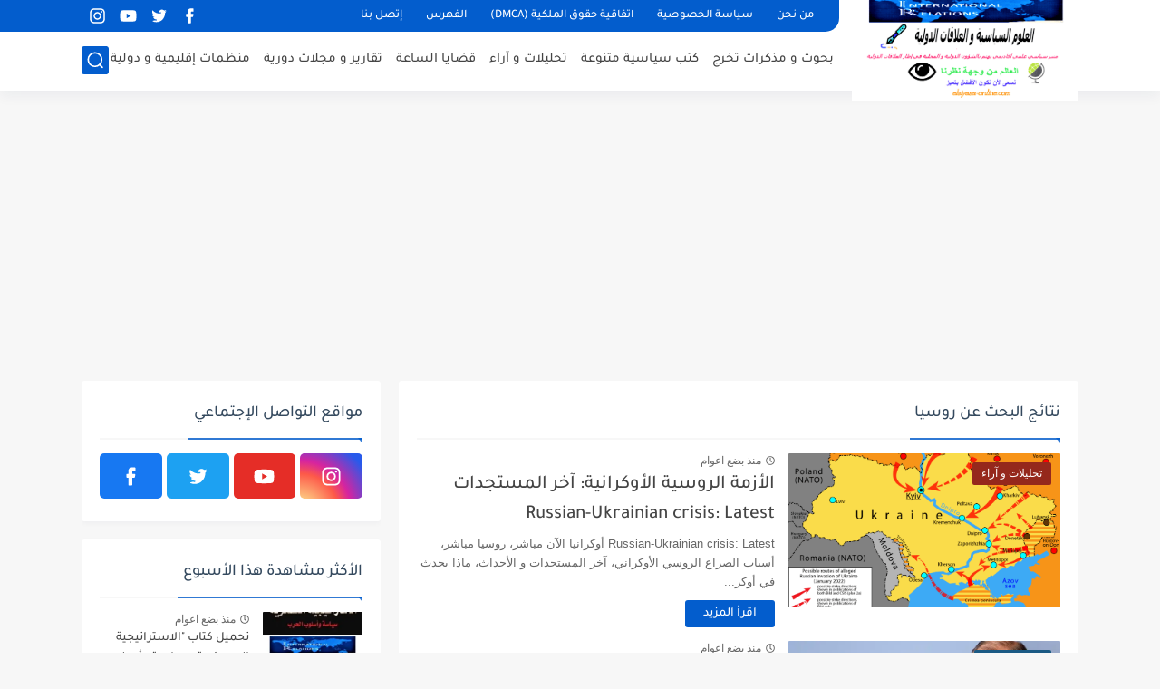

--- FILE ---
content_type: text/html; charset=utf-8
request_url: https://www.google.com/recaptcha/api2/aframe
body_size: 268
content:
<!DOCTYPE HTML><html><head><meta http-equiv="content-type" content="text/html; charset=UTF-8"></head><body><script nonce="KKzvx1dtWOCXOd989dBIBQ">/** Anti-fraud and anti-abuse applications only. See google.com/recaptcha */ try{var clients={'sodar':'https://pagead2.googlesyndication.com/pagead/sodar?'};window.addEventListener("message",function(a){try{if(a.source===window.parent){var b=JSON.parse(a.data);var c=clients[b['id']];if(c){var d=document.createElement('img');d.src=c+b['params']+'&rc='+(localStorage.getItem("rc::a")?sessionStorage.getItem("rc::b"):"");window.document.body.appendChild(d);sessionStorage.setItem("rc::e",parseInt(sessionStorage.getItem("rc::e")||0)+1);localStorage.setItem("rc::h",'1768363222864');}}}catch(b){}});window.parent.postMessage("_grecaptcha_ready", "*");}catch(b){}</script></body></html>